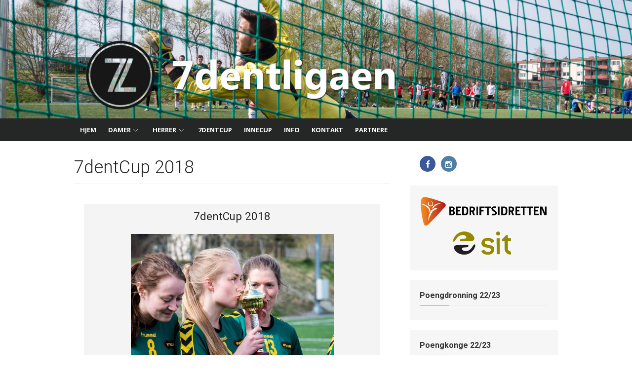

--- FILE ---
content_type: text/html; charset=UTF-8
request_url: http://7dentligaen.no/cup/
body_size: 14292
content:
<!DOCTYPE html>
<html lang="nb-NO" xmlns:fb="https://www.facebook.com/2008/fbml" xmlns:addthis="https://www.addthis.com/help/api-spec" >
<head>
<meta charset="UTF-8">
<meta name="viewport" content="width=device-width, initial-scale=1">
<link rel="profile" href="http://gmpg.org/xfn/11">
<link rel="pingback" href="http://7dentligaen.no/xmlrpc.php">

<title>7dentCup 2018 &#8211; 7dentligaen</title>
<meta name='robots' content='max-image-preview:large' />
<link rel='dns-prefetch' href='//fonts.googleapis.com' />
<link rel="alternate" type="application/rss+xml" title="7dentligaen &raquo; strøm" href="http://7dentligaen.no/feed/" />
<script type="text/javascript">
window._wpemojiSettings = {"baseUrl":"https:\/\/s.w.org\/images\/core\/emoji\/14.0.0\/72x72\/","ext":".png","svgUrl":"https:\/\/s.w.org\/images\/core\/emoji\/14.0.0\/svg\/","svgExt":".svg","source":{"concatemoji":"http:\/\/7dentligaen.no\/wp-includes\/js\/wp-emoji-release.min.js?ver=6.2"}};
/*! This file is auto-generated */
!function(e,a,t){var n,r,o,i=a.createElement("canvas"),p=i.getContext&&i.getContext("2d");function s(e,t){p.clearRect(0,0,i.width,i.height),p.fillText(e,0,0);e=i.toDataURL();return p.clearRect(0,0,i.width,i.height),p.fillText(t,0,0),e===i.toDataURL()}function c(e){var t=a.createElement("script");t.src=e,t.defer=t.type="text/javascript",a.getElementsByTagName("head")[0].appendChild(t)}for(o=Array("flag","emoji"),t.supports={everything:!0,everythingExceptFlag:!0},r=0;r<o.length;r++)t.supports[o[r]]=function(e){if(p&&p.fillText)switch(p.textBaseline="top",p.font="600 32px Arial",e){case"flag":return s("\ud83c\udff3\ufe0f\u200d\u26a7\ufe0f","\ud83c\udff3\ufe0f\u200b\u26a7\ufe0f")?!1:!s("\ud83c\uddfa\ud83c\uddf3","\ud83c\uddfa\u200b\ud83c\uddf3")&&!s("\ud83c\udff4\udb40\udc67\udb40\udc62\udb40\udc65\udb40\udc6e\udb40\udc67\udb40\udc7f","\ud83c\udff4\u200b\udb40\udc67\u200b\udb40\udc62\u200b\udb40\udc65\u200b\udb40\udc6e\u200b\udb40\udc67\u200b\udb40\udc7f");case"emoji":return!s("\ud83e\udef1\ud83c\udffb\u200d\ud83e\udef2\ud83c\udfff","\ud83e\udef1\ud83c\udffb\u200b\ud83e\udef2\ud83c\udfff")}return!1}(o[r]),t.supports.everything=t.supports.everything&&t.supports[o[r]],"flag"!==o[r]&&(t.supports.everythingExceptFlag=t.supports.everythingExceptFlag&&t.supports[o[r]]);t.supports.everythingExceptFlag=t.supports.everythingExceptFlag&&!t.supports.flag,t.DOMReady=!1,t.readyCallback=function(){t.DOMReady=!0},t.supports.everything||(n=function(){t.readyCallback()},a.addEventListener?(a.addEventListener("DOMContentLoaded",n,!1),e.addEventListener("load",n,!1)):(e.attachEvent("onload",n),a.attachEvent("onreadystatechange",function(){"complete"===a.readyState&&t.readyCallback()})),(e=t.source||{}).concatemoji?c(e.concatemoji):e.wpemoji&&e.twemoji&&(c(e.twemoji),c(e.wpemoji)))}(window,document,window._wpemojiSettings);
</script>
<style type="text/css">
img.wp-smiley,
img.emoji {
	display: inline !important;
	border: none !important;
	box-shadow: none !important;
	height: 1em !important;
	width: 1em !important;
	margin: 0 0.07em !important;
	vertical-align: -0.1em !important;
	background: none !important;
	padding: 0 !important;
}
</style>
	<link rel='stylesheet' id='twb-open-sans-css' href='https://fonts.googleapis.com/css?family=Open+Sans%3A300%2C400%2C500%2C600%2C700%2C800&#038;display=swap&#038;ver=6.2' type='text/css' media='all' />
<link rel='stylesheet' id='twb-global-css' href='http://7dentligaen.no/wp-content/plugins/wd-instagram-feed/booster/assets/css/global.css?ver=1.0.0' type='text/css' media='all' />
<link rel='stylesheet' id='wp-block-library-css' href='http://7dentligaen.no/wp-includes/css/dist/block-library/style.min.css?ver=6.2' type='text/css' media='all' />
<link rel='stylesheet' id='classic-theme-styles-css' href='http://7dentligaen.no/wp-includes/css/classic-themes.min.css?ver=6.2' type='text/css' media='all' />
<style id='global-styles-inline-css' type='text/css'>
body{--wp--preset--color--black: #000000;--wp--preset--color--cyan-bluish-gray: #abb8c3;--wp--preset--color--white: #ffffff;--wp--preset--color--pale-pink: #f78da7;--wp--preset--color--vivid-red: #cf2e2e;--wp--preset--color--luminous-vivid-orange: #ff6900;--wp--preset--color--luminous-vivid-amber: #fcb900;--wp--preset--color--light-green-cyan: #7bdcb5;--wp--preset--color--vivid-green-cyan: #00d084;--wp--preset--color--pale-cyan-blue: #8ed1fc;--wp--preset--color--vivid-cyan-blue: #0693e3;--wp--preset--color--vivid-purple: #9b51e0;--wp--preset--gradient--vivid-cyan-blue-to-vivid-purple: linear-gradient(135deg,rgba(6,147,227,1) 0%,rgb(155,81,224) 100%);--wp--preset--gradient--light-green-cyan-to-vivid-green-cyan: linear-gradient(135deg,rgb(122,220,180) 0%,rgb(0,208,130) 100%);--wp--preset--gradient--luminous-vivid-amber-to-luminous-vivid-orange: linear-gradient(135deg,rgba(252,185,0,1) 0%,rgba(255,105,0,1) 100%);--wp--preset--gradient--luminous-vivid-orange-to-vivid-red: linear-gradient(135deg,rgba(255,105,0,1) 0%,rgb(207,46,46) 100%);--wp--preset--gradient--very-light-gray-to-cyan-bluish-gray: linear-gradient(135deg,rgb(238,238,238) 0%,rgb(169,184,195) 100%);--wp--preset--gradient--cool-to-warm-spectrum: linear-gradient(135deg,rgb(74,234,220) 0%,rgb(151,120,209) 20%,rgb(207,42,186) 40%,rgb(238,44,130) 60%,rgb(251,105,98) 80%,rgb(254,248,76) 100%);--wp--preset--gradient--blush-light-purple: linear-gradient(135deg,rgb(255,206,236) 0%,rgb(152,150,240) 100%);--wp--preset--gradient--blush-bordeaux: linear-gradient(135deg,rgb(254,205,165) 0%,rgb(254,45,45) 50%,rgb(107,0,62) 100%);--wp--preset--gradient--luminous-dusk: linear-gradient(135deg,rgb(255,203,112) 0%,rgb(199,81,192) 50%,rgb(65,88,208) 100%);--wp--preset--gradient--pale-ocean: linear-gradient(135deg,rgb(255,245,203) 0%,rgb(182,227,212) 50%,rgb(51,167,181) 100%);--wp--preset--gradient--electric-grass: linear-gradient(135deg,rgb(202,248,128) 0%,rgb(113,206,126) 100%);--wp--preset--gradient--midnight: linear-gradient(135deg,rgb(2,3,129) 0%,rgb(40,116,252) 100%);--wp--preset--duotone--dark-grayscale: url('#wp-duotone-dark-grayscale');--wp--preset--duotone--grayscale: url('#wp-duotone-grayscale');--wp--preset--duotone--purple-yellow: url('#wp-duotone-purple-yellow');--wp--preset--duotone--blue-red: url('#wp-duotone-blue-red');--wp--preset--duotone--midnight: url('#wp-duotone-midnight');--wp--preset--duotone--magenta-yellow: url('#wp-duotone-magenta-yellow');--wp--preset--duotone--purple-green: url('#wp-duotone-purple-green');--wp--preset--duotone--blue-orange: url('#wp-duotone-blue-orange');--wp--preset--font-size--small: 13px;--wp--preset--font-size--medium: 20px;--wp--preset--font-size--large: 36px;--wp--preset--font-size--x-large: 42px;--wp--preset--spacing--20: 0.44rem;--wp--preset--spacing--30: 0.67rem;--wp--preset--spacing--40: 1rem;--wp--preset--spacing--50: 1.5rem;--wp--preset--spacing--60: 2.25rem;--wp--preset--spacing--70: 3.38rem;--wp--preset--spacing--80: 5.06rem;--wp--preset--shadow--natural: 6px 6px 9px rgba(0, 0, 0, 0.2);--wp--preset--shadow--deep: 12px 12px 50px rgba(0, 0, 0, 0.4);--wp--preset--shadow--sharp: 6px 6px 0px rgba(0, 0, 0, 0.2);--wp--preset--shadow--outlined: 6px 6px 0px -3px rgba(255, 255, 255, 1), 6px 6px rgba(0, 0, 0, 1);--wp--preset--shadow--crisp: 6px 6px 0px rgba(0, 0, 0, 1);}:where(.is-layout-flex){gap: 0.5em;}body .is-layout-flow > .alignleft{float: left;margin-inline-start: 0;margin-inline-end: 2em;}body .is-layout-flow > .alignright{float: right;margin-inline-start: 2em;margin-inline-end: 0;}body .is-layout-flow > .aligncenter{margin-left: auto !important;margin-right: auto !important;}body .is-layout-constrained > .alignleft{float: left;margin-inline-start: 0;margin-inline-end: 2em;}body .is-layout-constrained > .alignright{float: right;margin-inline-start: 2em;margin-inline-end: 0;}body .is-layout-constrained > .aligncenter{margin-left: auto !important;margin-right: auto !important;}body .is-layout-constrained > :where(:not(.alignleft):not(.alignright):not(.alignfull)){max-width: var(--wp--style--global--content-size);margin-left: auto !important;margin-right: auto !important;}body .is-layout-constrained > .alignwide{max-width: var(--wp--style--global--wide-size);}body .is-layout-flex{display: flex;}body .is-layout-flex{flex-wrap: wrap;align-items: center;}body .is-layout-flex > *{margin: 0;}:where(.wp-block-columns.is-layout-flex){gap: 2em;}.has-black-color{color: var(--wp--preset--color--black) !important;}.has-cyan-bluish-gray-color{color: var(--wp--preset--color--cyan-bluish-gray) !important;}.has-white-color{color: var(--wp--preset--color--white) !important;}.has-pale-pink-color{color: var(--wp--preset--color--pale-pink) !important;}.has-vivid-red-color{color: var(--wp--preset--color--vivid-red) !important;}.has-luminous-vivid-orange-color{color: var(--wp--preset--color--luminous-vivid-orange) !important;}.has-luminous-vivid-amber-color{color: var(--wp--preset--color--luminous-vivid-amber) !important;}.has-light-green-cyan-color{color: var(--wp--preset--color--light-green-cyan) !important;}.has-vivid-green-cyan-color{color: var(--wp--preset--color--vivid-green-cyan) !important;}.has-pale-cyan-blue-color{color: var(--wp--preset--color--pale-cyan-blue) !important;}.has-vivid-cyan-blue-color{color: var(--wp--preset--color--vivid-cyan-blue) !important;}.has-vivid-purple-color{color: var(--wp--preset--color--vivid-purple) !important;}.has-black-background-color{background-color: var(--wp--preset--color--black) !important;}.has-cyan-bluish-gray-background-color{background-color: var(--wp--preset--color--cyan-bluish-gray) !important;}.has-white-background-color{background-color: var(--wp--preset--color--white) !important;}.has-pale-pink-background-color{background-color: var(--wp--preset--color--pale-pink) !important;}.has-vivid-red-background-color{background-color: var(--wp--preset--color--vivid-red) !important;}.has-luminous-vivid-orange-background-color{background-color: var(--wp--preset--color--luminous-vivid-orange) !important;}.has-luminous-vivid-amber-background-color{background-color: var(--wp--preset--color--luminous-vivid-amber) !important;}.has-light-green-cyan-background-color{background-color: var(--wp--preset--color--light-green-cyan) !important;}.has-vivid-green-cyan-background-color{background-color: var(--wp--preset--color--vivid-green-cyan) !important;}.has-pale-cyan-blue-background-color{background-color: var(--wp--preset--color--pale-cyan-blue) !important;}.has-vivid-cyan-blue-background-color{background-color: var(--wp--preset--color--vivid-cyan-blue) !important;}.has-vivid-purple-background-color{background-color: var(--wp--preset--color--vivid-purple) !important;}.has-black-border-color{border-color: var(--wp--preset--color--black) !important;}.has-cyan-bluish-gray-border-color{border-color: var(--wp--preset--color--cyan-bluish-gray) !important;}.has-white-border-color{border-color: var(--wp--preset--color--white) !important;}.has-pale-pink-border-color{border-color: var(--wp--preset--color--pale-pink) !important;}.has-vivid-red-border-color{border-color: var(--wp--preset--color--vivid-red) !important;}.has-luminous-vivid-orange-border-color{border-color: var(--wp--preset--color--luminous-vivid-orange) !important;}.has-luminous-vivid-amber-border-color{border-color: var(--wp--preset--color--luminous-vivid-amber) !important;}.has-light-green-cyan-border-color{border-color: var(--wp--preset--color--light-green-cyan) !important;}.has-vivid-green-cyan-border-color{border-color: var(--wp--preset--color--vivid-green-cyan) !important;}.has-pale-cyan-blue-border-color{border-color: var(--wp--preset--color--pale-cyan-blue) !important;}.has-vivid-cyan-blue-border-color{border-color: var(--wp--preset--color--vivid-cyan-blue) !important;}.has-vivid-purple-border-color{border-color: var(--wp--preset--color--vivid-purple) !important;}.has-vivid-cyan-blue-to-vivid-purple-gradient-background{background: var(--wp--preset--gradient--vivid-cyan-blue-to-vivid-purple) !important;}.has-light-green-cyan-to-vivid-green-cyan-gradient-background{background: var(--wp--preset--gradient--light-green-cyan-to-vivid-green-cyan) !important;}.has-luminous-vivid-amber-to-luminous-vivid-orange-gradient-background{background: var(--wp--preset--gradient--luminous-vivid-amber-to-luminous-vivid-orange) !important;}.has-luminous-vivid-orange-to-vivid-red-gradient-background{background: var(--wp--preset--gradient--luminous-vivid-orange-to-vivid-red) !important;}.has-very-light-gray-to-cyan-bluish-gray-gradient-background{background: var(--wp--preset--gradient--very-light-gray-to-cyan-bluish-gray) !important;}.has-cool-to-warm-spectrum-gradient-background{background: var(--wp--preset--gradient--cool-to-warm-spectrum) !important;}.has-blush-light-purple-gradient-background{background: var(--wp--preset--gradient--blush-light-purple) !important;}.has-blush-bordeaux-gradient-background{background: var(--wp--preset--gradient--blush-bordeaux) !important;}.has-luminous-dusk-gradient-background{background: var(--wp--preset--gradient--luminous-dusk) !important;}.has-pale-ocean-gradient-background{background: var(--wp--preset--gradient--pale-ocean) !important;}.has-electric-grass-gradient-background{background: var(--wp--preset--gradient--electric-grass) !important;}.has-midnight-gradient-background{background: var(--wp--preset--gradient--midnight) !important;}.has-small-font-size{font-size: var(--wp--preset--font-size--small) !important;}.has-medium-font-size{font-size: var(--wp--preset--font-size--medium) !important;}.has-large-font-size{font-size: var(--wp--preset--font-size--large) !important;}.has-x-large-font-size{font-size: var(--wp--preset--font-size--x-large) !important;}
.wp-block-navigation a:where(:not(.wp-element-button)){color: inherit;}
:where(.wp-block-columns.is-layout-flex){gap: 2em;}
.wp-block-pullquote{font-size: 1.5em;line-height: 1.6;}
</style>
<link rel='stylesheet' id='siteorigin-panels-front-css' href='http://7dentligaen.no/wp-content/plugins/siteorigin-panels/css/front-flex.min.css?ver=2.20.6' type='text/css' media='all' />
<link rel='stylesheet' id='hamburger.css-css' href='http://7dentligaen.no/wp-content/plugins/wp-responsive-menu/assets/css/wpr-hamburger.css?ver=3.1.8' type='text/css' media='all' />
<link rel='stylesheet' id='wprmenu.css-css' href='http://7dentligaen.no/wp-content/plugins/wp-responsive-menu/assets/css/wprmenu.css?ver=3.1.8' type='text/css' media='all' />
<style id='wprmenu.css-inline-css' type='text/css'>
@media only screen and ( max-width: 768px ) {html body div.wprm-wrapper {overflow: scroll;}#wprmenu_bar {background-image: url();background-size:;background-repeat: ;}#wprmenu_bar {background-color: #212121;}html body div#mg-wprm-wrap .wpr_submit .icon.icon-search {color: ;}#wprmenu_bar .menu_title,#wprmenu_bar .wprmenu_icon_menu,#wprmenu_bar .menu_title a {color: #F2F2F2;}#wprmenu_bar .menu_title a {font-size: px;font-weight: ;}#mg-wprm-wrap li.menu-item a {font-size: px;text-transform: ;font-weight: ;}#mg-wprm-wrap li.menu-item-has-children ul.sub-menu a {font-size: px;text-transform: ;font-weight: ;}#mg-wprm-wrap li.current-menu-item > a {background: ;}#mg-wprm-wrap li.current-menu-item > a,#mg-wprm-wrap li.current-menu-item span.wprmenu_icon{color:!important;}#mg-wprm-wrap {background-color: #2E2E2E;}.cbp-spmenu-push-toright,.cbp-spmenu-push-toright .mm-slideout {left: 80% ;}.cbp-spmenu-push-toleft {left: -80% ;}#mg-wprm-wrap.cbp-spmenu-right,#mg-wprm-wrap.cbp-spmenu-left,#mg-wprm-wrap.cbp-spmenu-right.custom,#mg-wprm-wrap.cbp-spmenu-left.custom,.cbp-spmenu-vertical {width: 80%;max-width: px;}#mg-wprm-wrap ul#wprmenu_menu_ul li.menu-item a,div#mg-wprm-wrap ul li span.wprmenu_icon {color: #CFCFCF;}#mg-wprm-wrap ul#wprmenu_menu_ul li.menu-item:valid ~ a{color: ;}#mg-wprm-wrap ul#wprmenu_menu_ul li.menu-item a:hover {background: ;color: #606060 !important;}div#mg-wprm-wrap ul>li:hover>span.wprmenu_icon {color: #606060 !important;}.wprmenu_bar .hamburger-inner,.wprmenu_bar .hamburger-inner::before,.wprmenu_bar .hamburger-inner::after {background: #FFFFFF;}.wprmenu_bar .hamburger:hover .hamburger-inner,.wprmenu_bar .hamburger:hover .hamburger-inner::before,.wprmenu_bar .hamburger:hover .hamburger-inner::after {background: ;}div.wprmenu_bar div.hamburger{padding-right: 6px !important;}#wprmenu_menu.left {width:80%;left: -80%;right: auto;}#wprmenu_menu.right {width:80%;right: -80%;left: auto;}.wprmenu_bar .hamburger {float: left;}.wprmenu_bar #custom_menu_icon.hamburger {top: px;left: px;float: left !important;background-color: ;}.nav,#main-menu{ display: none !important; }.wpr_custom_menu #custom_menu_icon {display: block;}html { padding-top: 42px !important; }#wprmenu_bar,#mg-wprm-wrap { display: block; }div#wpadminbar { position: fixed; }}
</style>
<link rel='stylesheet' id='wpr_icons-css' href='http://7dentligaen.no/wp-content/plugins/wp-responsive-menu/inc/assets/icons/wpr-icons.css?ver=3.1.8' type='text/css' media='all' />
<link rel='stylesheet' id='xmag-fonts-css' href='//fonts.googleapis.com/css?family=Open+Sans%3A400%2C700%2C300%2C400italic%2C700italic%7CRoboto%3A400%2C700%2C300&#038;subset=latin%2Clatin-ext' type='text/css' media='all' />
<link rel='stylesheet' id='xmag-icons-css' href='http://7dentligaen.no/wp-content/themes/xmag/fonts/simple-line-icons.css?ver=2.2.2' type='text/css' media='all' />
<link rel='stylesheet' id='xmag-style-css' href='http://7dentligaen.no/wp-content/themes/xmag-child/style.css?ver=1.1.9' type='text/css' media='all' />
<style id='xmag-style-inline-css' type='text/css'>

		a, .site-title a:hover, .entry-title a:hover,
		.post-navigation .nav-previous a:hover, .post-navigation .nav-previous a:hover span,
		.post-navigation .nav-next a:hover, .post-navigation .nav-next a:hover span,
		.widget a:hover, .block-heading a:hover, .widget_calendar a, .author-social a:hover,
		.top-menu a:hover, .top-menu .current_page_item a, .top-menu .current-menu-item a,
		.nav-previous a:hover span, .nav-next a:hover span, .more-link, .author-social .social-links li a:hover:before { 
	    color: #339332;
	    }
	    button, input[type='button'], input[type='reset'], input[type='submit'],
	    .pagination .nav-links .current, .pagination .nav-links .current:hover, .pagination .nav-links a:hover,
	    .entry-meta .category a, .featured-image .category a, #scroll-up, .large-post .more-link {
		background-color: #339332;
	    }
	    blockquote {
		border-left-color: #339332;
	    }
	    .sidebar .widget-title span:before {
		border-bottom-color: #339332;
	    }
			.entry-meta .category a, .featured-image .category a,
			#scroll-up, .search-submit, .large-post .more-link {
			color: #fff;
			}
			.entry-meta .category a:before {
			background-color: #fff;
			}
</style>
<link rel='stylesheet' id='tablepress-default-css' href='http://7dentligaen.no/wp-content/tablepress-combined.min.css?ver=42' type='text/css' media='all' />
<link rel='stylesheet' id='addthis_all_pages-css' href='http://7dentligaen.no/wp-content/plugins/addthis/frontend/build/addthis_wordpress_public.min.css?ver=6.2' type='text/css' media='all' />
<script type='text/javascript' src='http://7dentligaen.no/wp-includes/js/jquery/jquery.min.js?ver=3.6.3' id='jquery-core-js'></script>
<script type='text/javascript' src='http://7dentligaen.no/wp-includes/js/jquery/jquery-migrate.min.js?ver=3.4.0' id='jquery-migrate-js'></script>
<script type='text/javascript' src='http://7dentligaen.no/wp-content/plugins/wd-instagram-feed/booster/assets/js/circle-progress.js?ver=1.2.2' id='twb-circle-js'></script>
<script type='text/javascript' id='twb-global-js-extra'>
/* <![CDATA[ */
var twb = {"nonce":"d37475845c","ajax_url":"http:\/\/7dentligaen.no\/wp-admin\/admin-ajax.php","plugin_url":"http:\/\/7dentligaen.no\/wp-content\/plugins\/wd-instagram-feed\/booster","href":"http:\/\/7dentligaen.no\/wp-admin\/admin.php?page=twb_instagram-feed"};
var twb = {"nonce":"d37475845c","ajax_url":"http:\/\/7dentligaen.no\/wp-admin\/admin-ajax.php","plugin_url":"http:\/\/7dentligaen.no\/wp-content\/plugins\/wd-instagram-feed\/booster","href":"http:\/\/7dentligaen.no\/wp-admin\/admin.php?page=twb_instagram-feed"};
/* ]]> */
</script>
<script type='text/javascript' src='http://7dentligaen.no/wp-content/plugins/wd-instagram-feed/booster/assets/js/global.js?ver=1.0.0' id='twb-global-js'></script>
<script type='text/javascript' src='http://7dentligaen.no/wp-content/plugins/wp-responsive-menu/assets/js/modernizr.custom.js?ver=3.1.8' id='modernizr-js'></script>
<script type='text/javascript' src='http://7dentligaen.no/wp-content/plugins/wp-responsive-menu/assets/js/touchSwipe.js?ver=3.1.8' id='touchSwipe-js'></script>
<script type='text/javascript' id='wprmenu.js-js-extra'>
/* <![CDATA[ */
var wprmenu = {"zooming":"no","from_width":"768","push_width":"","menu_width":"80","parent_click":"","swipe":"yes","enable_overlay":""};
/* ]]> */
</script>
<script type='text/javascript' src='http://7dentligaen.no/wp-content/plugins/wp-responsive-menu/assets/js/wprmenu.js?ver=3.1.8' id='wprmenu.js-js'></script>
<link rel="https://api.w.org/" href="http://7dentligaen.no/wp-json/" /><link rel="alternate" type="application/json" href="http://7dentligaen.no/wp-json/wp/v2/pages/13" /><link rel="EditURI" type="application/rsd+xml" title="RSD" href="http://7dentligaen.no/xmlrpc.php?rsd" />
<link rel="wlwmanifest" type="application/wlwmanifest+xml" href="http://7dentligaen.no/wp-includes/wlwmanifest.xml" />
<meta name="generator" content="WordPress 6.2" />
<link rel="canonical" href="http://7dentligaen.no/cup/" />
<link rel='shortlink' href='http://7dentligaen.no/?p=13' />
<link rel="alternate" type="application/json+oembed" href="http://7dentligaen.no/wp-json/oembed/1.0/embed?url=http%3A%2F%2F7dentligaen.no%2Fcup%2F" />
<link rel="alternate" type="text/xml+oembed" href="http://7dentligaen.no/wp-json/oembed/1.0/embed?url=http%3A%2F%2F7dentligaen.no%2Fcup%2F&#038;format=xml" />
<meta property="fb:app_id" content="890436497764998"/>
            <!--/ Facebook Thumb Fixer Open Graph /-->
            <meta property="og:type" content="article" />
            <meta property="og:url" content="http://7dentligaen.no/cup/" />
            <meta property="og:title" content="7dentCup 2018" />
            <meta property="og:description" content="7dentCup 20187dentCup 2018 går av stabelen fredag 27. april kl. 14:00 på Eberg!Cupen vil være delt opp i dame- og herreklasse, med mulighet for mixklasse om interessen er stor nok. Kampene spilles...<!-- AddThis Advanced Settings above via filter on get_the_excerpt --><!-- AddThis Advanced Settings below via filter on get_the_excerpt --><!-- AddThis Advanced Settings generic via filter on get_the_excerpt --><!-- AddThis Share Buttons above via filter on get_the_excerpt --><!-- AddThis Share Buttons below via filter on get_the_excerpt --><!-- AddThis Share Buttons generic via filter on get_the_excerpt -->" />
            <meta property="og:site_name" content="7dentligaen" />
            <meta property="og:image" content="http://7dentligaen.no/wp-content/uploads/2017/02/7dentcup.jpg" />

            <meta itemscope itemtype="article" />
            <meta itemprop="description" content="7dentCup 20187dentCup 2018 går av stabelen fredag 27. april kl. 14:00 på Eberg!Cupen vil være delt opp i dame- og herreklasse, med mulighet for mixklasse om interessen er stor nok. Kampene spilles...<!-- AddThis Advanced Settings above via filter on get_the_excerpt --><!-- AddThis Advanced Settings below via filter on get_the_excerpt --><!-- AddThis Advanced Settings generic via filter on get_the_excerpt --><!-- AddThis Share Buttons above via filter on get_the_excerpt --><!-- AddThis Share Buttons below via filter on get_the_excerpt --><!-- AddThis Share Buttons generic via filter on get_the_excerpt -->" />
            <meta itemprop="image" content="http://7dentligaen.no/wp-content/uploads/2017/02/7dentcup.jpg" />
            

				<style type="text/css">.so-widget-sow-image-default-d6014b76747a .sow-image-container {
  display: flex;
  align-items: flex-start;
}
.so-widget-sow-image-default-d6014b76747a .sow-image-container > a {
  display: inline-block;
  
  max-width: 100%;
}
@media screen and (-ms-high-contrast: active), screen and (-ms-high-contrast: none) {
  .so-widget-sow-image-default-d6014b76747a .sow-image-container > a {
    display: flex;
  }
}
.so-widget-sow-image-default-d6014b76747a .sow-image-container .so-widget-image {
  display: block;
  max-width: 100%;
  
  height: auto;
}</style>
				                <style type="text/css" media="all"
                       id="siteorigin-panels-layouts-head">/* Layout 13 */ #pgc-13-0-0 { width:100% } #pl-13 .so-panel , #pl-13 .so-panel:last-of-type { margin-bottom:0px } #panel-13-0-0-0> .panel-widget-style , #panel-13-0-0-1> .panel-widget-style { background-color:#f4f4f4;padding:10px 10px 10px 10px } @media (max-width:780px){ #pg-13-0.panel-no-style, #pg-13-0.panel-has-style > .panel-row-style, #pg-13-0 { -webkit-flex-direction:column;-ms-flex-direction:column;flex-direction:column } #pg-13-0 > .panel-grid-cell , #pg-13-0 > .panel-row-style > .panel-grid-cell { width:100%;margin-right:0 } #pl-13 .panel-grid-cell { padding:0 } #pl-13 .panel-grid .panel-grid-cell-empty { display:none } #pl-13 .panel-grid .panel-grid-cell-mobile-last { margin-bottom:0px } #panel-13-0-0-0> .panel-widget-style , #panel-13-0-0-1> .panel-widget-style { padding:10px 10px 10px 10px }  } </style><script data-cfasync="false" type="text/javascript">if (window.addthis_product === undefined) { window.addthis_product = "wpp"; } if (window.wp_product_version === undefined) { window.wp_product_version = "wpp-6.1.7"; } if (window.wp_blog_version === undefined) { window.wp_blog_version = "6.2"; } if (window.addthis_share === undefined) { window.addthis_share = {}; } if (window.addthis_config === undefined) { window.addthis_config = {"data_track_clickback":false,"ignore_server_config":true,"ui_language":"no","ui_atversion":300}; } if (window.addthis_layers === undefined) { window.addthis_layers = {}; } if (window.addthis_layers_tools === undefined) { window.addthis_layers_tools = [{"sharetoolbox":{"numPreferredServices":5,"counts":"one","size":"32px","style":"fixed","shareCountThreshold":0,"elements":".addthis_inline_share_toolbox_above,.at-above-post"}}]; } else { window.addthis_layers_tools.push({"sharetoolbox":{"numPreferredServices":5,"counts":"one","size":"32px","style":"fixed","shareCountThreshold":0,"elements":".addthis_inline_share_toolbox_above,.at-above-post"}});  } if (window.addthis_plugin_info === undefined) { window.addthis_plugin_info = {"info_status":"enabled","cms_name":"WordPress","plugin_name":"Share Buttons by AddThis","plugin_version":"6.1.7","plugin_mode":"WordPress","anonymous_profile_id":"wp-fd36ea1b5708566d41fb2bfd696d49a6","page_info":{"template":"pages","post_type":""},"sharing_enabled_on_post_via_metabox":false}; } 
                    (function() {
                      var first_load_interval_id = setInterval(function () {
                        if (typeof window.addthis !== 'undefined') {
                          window.clearInterval(first_load_interval_id);
                          if (typeof window.addthis_layers !== 'undefined' && Object.getOwnPropertyNames(window.addthis_layers).length > 0) {
                            window.addthis.layers(window.addthis_layers);
                          }
                          if (Array.isArray(window.addthis_layers_tools)) {
                            for (i = 0; i < window.addthis_layers_tools.length; i++) {
                              window.addthis.layers(window.addthis_layers_tools[i]);
                            }
                          }
                        }
                     },1000)
                    }());
                </script> <script data-cfasync="false" type="text/javascript"src="https://s7.addthis.com/js/300/addthis_widget.js#pubid=wp-fd36ea1b5708566d41fb2bfd696d49a6" async="async"></script><link rel="icon" href="http://7dentligaen.no/wp-content/uploads/2017/02/cropped-logo-32x32.png" sizes="32x32" />
<link rel="icon" href="http://7dentligaen.no/wp-content/uploads/2017/02/cropped-logo-192x192.png" sizes="192x192" />
<link rel="apple-touch-icon" href="http://7dentligaen.no/wp-content/uploads/2017/02/cropped-logo-180x180.png" />
<meta name="msapplication-TileImage" content="http://7dentligaen.no/wp-content/uploads/2017/02/cropped-logo-270x270.png" />
</head>
<body class="page-template-default page page-id-13 siteorigin-panels siteorigin-panels-before-js site-fullwidth">
	
<div id="page" class="hfeed site">
	
	<a class="skip-link screen-reader-text" href="#content">Skip to content</a>
	
	
	
	<nav id="mobile-navigation" class="mobile-navigation" role="navigation"></nav>

	<header id="masthead" class="site-header" role="banner">
		
		<div class="header-top collapse">
			<div class="container">
				<div class="row">
					<div class="col-4">
						<div class="site-branding">
																<p class="site-title"><a href="http://7dentligaen.no/" rel="home">7dentligaen</a></p>
														
																							<p class="site-description">Trondhjemsstudentenes foppalliga</p>
													</div><!-- .site-branding -->
					</div>
					<div class="col-8">
						<div class="header-navigation">
															<div class="search-top">
									
<form role="search" method="get" class="search-form" action="http://7dentligaen.no/">
	<label>
		<span class="screen-reader-text">Search for:</span>
		<input type="search" class="search-field" placeholder="Search &hellip;" value="" name="s" />
	</label>
	<button type="submit" class="search-submit"><span class="sli icon-magnifier"></span> <span class="screen-reader-text">Search</span></button>
</form>
								</div>
							<!-- Search Form -->
							<nav id="top-navigation" class="top-navigation" role="navigation">
															</nav><!-- #top-navigation -->
						</div>
					</div>
				</div><!-- .row -->
			</div>
		</div><!-- Header Top -->
		
				
		<figure class="header-image">
			<a href="http://7dentligaen.no/" title="7dentligaen" rel="home">
				<img src="http://7dentligaen.no/wp-content/uploads/2017/02/cropped-toppbilde-1.jpg" width="1920" height="360" alt="" />
			</a>
		</figure>
		
				
		<nav id="main-navbar" class="main-navbar">
			<div class="container">
				<div id="main-navigation" class="main-navigation">
										
					<ul id="menu-hovedmeny" class="main-menu"><li id="menu-item-40" class="menu-item menu-item-type-custom menu-item-object-custom menu-item-home menu-item-40"><a href="http://7dentligaen.no">Hjem</a></li>
<li id="menu-item-47" class="menu-item menu-item-type-post_type menu-item-object-page menu-item-has-children menu-item-47"><a href="http://7dentligaen.no/damer/">Damer</a>
<ul class="sub-menu">
	<li id="menu-item-62" class="menu-item menu-item-type-custom menu-item-object-custom menu-item-has-children menu-item-62"><a href="#">Tabeller &#038; kamper</a>
	<ul class="sub-menu">
		<li id="menu-item-54" class="menu-item menu-item-type-custom menu-item-object-custom menu-item-54"><a target="_blank" rel="noopener" href="https://wp.nif.no/PageTournamentDetailWithMatches.aspx?tournamentId=422362&#038;seasonId=201017&#038;number=all">1. Divisjon</a></li>
		<li id="menu-item-55" class="menu-item menu-item-type-custom menu-item-object-custom menu-item-55"><a target="_blank" rel="noopener" href="https://wp.nif.no/PageTournamentDetailWithMatches.aspx?tournamentId=422364&#038;seasonId=201017&#038;number=all">2. Divisjon</a></li>
		<li id="menu-item-735" class="menu-item menu-item-type-custom menu-item-object-custom menu-item-735"><a target="_blank" rel="noopener" href="https://wp.nif.no/PageTournamentDetailWithMatches.aspx?tournamentId=422369&#038;seasonId=201017&#038;number=all">3. Divisjon</a></li>
		<li id="menu-item-1147" class="menu-item menu-item-type-custom menu-item-object-custom menu-item-1147"><a target="_blank" rel="noopener" href="https://wp.nif.no/PageTournamentDetailWithMatches.aspx?tournamentId=422501&#038;seasonId=201017&#038;number=all">4. Divisjon</a></li>
	</ul>
</li>
	<li id="menu-item-121" class="menu-item menu-item-type-custom menu-item-object-custom menu-item-has-children menu-item-121"><a href="http://7dentligaen.no/damer/">Lagene</a>
	<ul class="sub-menu">
		<li id="menu-item-818" class="menu-item menu-item-type-post_type menu-item-object-page menu-item-818"><a href="http://7dentligaen.no/fysio/">Fysio</a></li>
		<li id="menu-item-790" class="menu-item menu-item-type-post_type menu-item-object-page menu-item-790"><a href="http://7dentligaen.no/fk-steindolene/">FK Steindølene</a></li>
		<li id="menu-item-809" class="menu-item menu-item-type-post_type menu-item-object-page menu-item-809"><a href="http://7dentligaen.no/bisi/">BISI</a></li>
		<li id="menu-item-815" class="menu-item menu-item-type-post_type menu-item-object-page menu-item-815"><a href="http://7dentligaen.no/hsk-2/">HSK-Kvinner</a></li>
		<li id="menu-item-774" class="menu-item menu-item-type-post_type menu-item-object-page menu-item-774"><a href="http://7dentligaen.no/salt/">Salt</a></li>
		<li id="menu-item-244" class="menu-item menu-item-type-post_type menu-item-object-page menu-item-244"><a href="http://7dentligaen.no/lagene/datakameratene-fkj/">Datakameratene FKJ</a></li>
		<li id="menu-item-268" class="menu-item menu-item-type-post_type menu-item-object-page menu-item-268"><a href="http://7dentligaen.no/lagene/ntnuid7/">NTNUI D7 1&#038;2</a></li>
		<li id="menu-item-359" class="menu-item menu-item-type-post_type menu-item-object-page menu-item-359"><a href="http://7dentligaen.no/lagene/marin-fkk/">Marin FKK</a></li>
		<li id="menu-item-360" class="menu-item menu-item-type-post_type menu-item-object-page menu-item-360"><a href="http://7dentligaen.no/lagene/placebo-fcj/">Placebo FCJ</a></li>
		<li id="menu-item-589" class="menu-item menu-item-type-post_type menu-item-object-page menu-item-589"><a href="http://7dentligaen.no/energi-fkd/">Energi FKD</a></li>
	</ul>
</li>
</ul>
</li>
<li id="menu-item-45" class="menu-item menu-item-type-post_type menu-item-object-page menu-item-has-children menu-item-45"><a href="http://7dentligaen.no/herrer/">Herrer</a>
<ul class="sub-menu">
	<li id="menu-item-63" class="menu-item menu-item-type-custom menu-item-object-custom menu-item-has-children menu-item-63"><a href="#">Tabeller &#038; kamper</a>
	<ul class="sub-menu">
		<li id="menu-item-52" class="menu-item menu-item-type-custom menu-item-object-custom menu-item-52"><a target="_blank" rel="noopener" href="https://wp.nif.no/PageTournamentDetailWithMatches.aspx?tournamentId=422363&#038;seasonId=201017&#038;number=all">1. Divisjon Herrer</a></li>
		<li id="menu-item-53" class="menu-item menu-item-type-custom menu-item-object-custom menu-item-53"><a target="_blank" rel="noopener" href="https://wp.nif.no/PageTournamentDetailWithMatches.aspx?tournamentId=422365&#038;seasonId=201017&#038;number=all">2. Divisjon Herrer</a></li>
		<li id="menu-item-433" class="menu-item menu-item-type-custom menu-item-object-custom menu-item-433"><a target="_blank" rel="noopener" href="https://wp.nif.no/PageTournamentDetailWithMatches.aspx?tournamentId=422366&#038;seasonId=201017&#038;number=all">3. Divisjon Herrer</a></li>
		<li id="menu-item-399" class="menu-item menu-item-type-custom menu-item-object-custom menu-item-399"><a target="_blank" rel="noopener" href="https://wp.nif.no/PageTournamentDetailWithMatches.aspx?tournamentId=422367&#038;seasonId=201017&#038;number=all">4. Divisjon Herrer</a></li>
		<li id="menu-item-1150" class="menu-item menu-item-type-custom menu-item-object-custom menu-item-1150"><a target="_blank" rel="noopener" href="https://wp.nif.no/PageTournamentDetailWithMatches.aspx?tournamentId=422368&#038;seasonId=201017&#038;number=all">5. Divisjon Herrer</a></li>
		<li id="menu-item-1149" class="menu-item menu-item-type-custom menu-item-object-custom menu-item-1149"><a target="_blank" rel="noopener" href="https://wp.nif.no/PageTournamentDetailWithMatches.aspx?tournamentId=422609&#038;seasonId=201017&#038;number=all">6. Divisjon Herrer</a></li>
	</ul>
</li>
	<li id="menu-item-120" class="menu-item menu-item-type-custom menu-item-object-custom menu-item-has-children menu-item-120"><a href="http://7dentligaen.no/herrer/">Lagene</a>
	<ul class="sub-menu">
		<li id="menu-item-853" class="menu-item menu-item-type-post_type menu-item-object-page menu-item-853"><a href="http://7dentligaen.no/volvoxalkymisten/">Volvox&#038;Alkymisten</a></li>
		<li id="menu-item-848" class="menu-item menu-item-type-post_type menu-item-object-page menu-item-848"><a href="http://7dentligaen.no/salt-2/">Salt</a></li>
		<li id="menu-item-822" class="menu-item menu-item-type-post_type menu-item-object-page menu-item-822"><a href="http://7dentligaen.no/fysio-fotball/">Fysio Fotball</a></li>
		<li id="menu-item-831" class="menu-item menu-item-type-post_type menu-item-object-page menu-item-831"><a href="http://7dentligaen.no/spanskroret-idrett/">Spanskrøret Idrett</a></li>
		<li id="menu-item-812" class="menu-item menu-item-type-post_type menu-item-object-page menu-item-812"><a href="http://7dentligaen.no/omega/">Omega</a></li>
		<li id="menu-item-829" class="menu-item menu-item-type-post_type menu-item-object-page menu-item-829"><a href="http://7dentligaen.no/nutrix-2/">Nutrix</a></li>
		<li id="menu-item-61" class="menu-item menu-item-type-post_type menu-item-object-page menu-item-61"><a href="http://7dentligaen.no/lagene/baeverns-ballklub/">Bæverns Ballklubb</a></li>
		<li id="menu-item-835" class="menu-item menu-item-type-post_type menu-item-object-page menu-item-835"><a href="http://7dentligaen.no/elektra-fk-2/">Elektra FK</a></li>
		<li id="menu-item-276" class="menu-item menu-item-type-post_type menu-item-object-page menu-item-276"><a href="http://7dentligaen.no/lagene/hooligans/">Hooligans</a></li>
		<li id="menu-item-251" class="menu-item menu-item-type-post_type menu-item-object-page menu-item-251"><a href="http://7dentligaen.no/lagene/delta-fk/">Delta FK</a></li>
		<li id="menu-item-456" class="menu-item menu-item-type-post_type menu-item-object-page menu-item-456"><a href="http://7dentligaen.no/lagene/energi-fk/">Energi FK</a></li>
		<li id="menu-item-511" class="menu-item menu-item-type-post_type menu-item-object-page menu-item-511"><a href="http://7dentligaen.no/lagene/hybrida-fk/">Hybrida FK</a></li>
		<li id="menu-item-533" class="menu-item menu-item-type-post_type menu-item-object-page menu-item-533"><a href="http://7dentligaen.no/spanskroret-idrett/">Spanskrøret Idrett</a></li>
		<li id="menu-item-539" class="menu-item menu-item-type-post_type menu-item-object-page menu-item-539"><a href="http://7dentligaen.no/hsk/">HSK</a></li>
		<li id="menu-item-845" class="menu-item menu-item-type-post_type menu-item-object-page menu-item-845"><a href="http://7dentligaen.no/timini/">Timini</a></li>
		<li id="menu-item-575" class="menu-item menu-item-type-post_type menu-item-object-page menu-item-575"><a href="http://7dentligaen.no/570-2/">Datakameratene FK</a></li>
		<li id="menu-item-1101" class="menu-item menu-item-type-post_type menu-item-object-page menu-item-1101"><a href="http://7dentligaen.no/lagene/tigerstaden-fc/">Tigerstaden FC</a></li>
	</ul>
</li>
</ul>
</li>
<li id="menu-item-49" class="menu-item menu-item-type-post_type menu-item-object-page current-menu-item page_item page-item-13 current_page_item menu-item-49"><a href="http://7dentligaen.no/cup/" aria-current="page">7dentCup</a></li>
<li id="menu-item-396" class="menu-item menu-item-type-post_type menu-item-object-page menu-item-396"><a href="http://7dentligaen.no/innecup2018/">InneCup</a></li>
<li id="menu-item-96" class="menu-item menu-item-type-post_type menu-item-object-page menu-item-96"><a href="http://7dentligaen.no/info/">Info</a></li>
<li id="menu-item-44" class="menu-item menu-item-type-post_type menu-item-object-page menu-item-44"><a href="http://7dentligaen.no/kontakt/">Kontakt</a></li>
<li id="menu-item-41" class="menu-item menu-item-type-post_type menu-item-object-page menu-item-41"><a href="http://7dentligaen.no/partnere/">Partnere</a></li>
</ul>				</div>
			</div>
		</nav><!-- Main Navbar -->
	
	</header><!-- #masthead -->
	
	<div id="content" class="site-content">
		<div class="container">
			
	
		
	<div id="primary" class="content-area">
		<main id="main" class="site-main" role="main">
			
			
				
<article id="post-13" class="post-13 page type-page status-publish has-post-thumbnail hentry">
	
		
		
		<header class="entry-header">
			<h1 class="entry-title">7dentCup 2018</h1>		</header>
		
	
	<div class="entry-content">
		<div class="at-above-post-page addthis_tool" data-url="http://7dentligaen.no/cup/"></div><div id="pl-13"  class="panel-layout" ><div id="pg-13-0"  class="panel-grid panel-no-style" ><div id="pgc-13-0-0"  class="panel-grid-cell" ><div id="panel-13-0-0-0" class="so-panel widget widget_sow-editor panel-first-child" data-index="0" ><div class="panel-widget-style panel-widget-style-for-13-0-0-0" ><div
			
			class="so-widget-sow-editor so-widget-sow-editor-base"
			
		>
<div class="siteorigin-widget-tinymce textwidget">
	<h2 style="text-align: center;">7dentCup 2018<a href="http://7dentligaen.no/wp-content/uploads/2017/02/7dentcup.jpg"><img decoding="async" loading="lazy" class=" wp-image-200 aligncenter" src="http://7dentligaen.no/wp-content/uploads/2017/02/7dentcup.jpg" alt="" width="411" height="272" srcset="http://7dentligaen.no/wp-content/uploads/2017/02/7dentcup.jpg 1600w, http://7dentligaen.no/wp-content/uploads/2017/02/7dentcup-300x199.jpg 300w, http://7dentligaen.no/wp-content/uploads/2017/02/7dentcup-768x508.jpg 768w, http://7dentligaen.no/wp-content/uploads/2017/02/7dentcup-1024x678.jpg 1024w" sizes="(max-width: 411px) 100vw, 411px" /></a></h2>
<p style="text-align: center;">7dentCup 2018 går av stabelen <strong>fredag 27. april</strong> kl. 14:00 på Eberg!</p>
<p style="text-align: center;">Cupen vil være delt opp i dame- og herreklasse, med mulighet for mixklasse om interessen er stor nok. Kampene spilles på seriespillbanene med samme regelsett. Det skal spilles fotball over en periode på omtrent fire timer (avhengig av interesse), godt iblandet solslikking, grilling og kiosksalg.</p>
<p style="text-align: center;">Påmelding skjer <a href="https://docs.google.com/forms/d/1pwBToLqI0Yxc7xxRkjAI8BAQ9EfqtvUe60RRtEUCY3k">HER<br /></a>Påmeldingsfrist: søndag 22. april<br />Avgift: kr 300</p>
<p style="text-align: center;"> Dersom noen lag må melde avbud grunnet det forekommede datobyttet, vennligst send epost til post@7dentligaen.no.</p>
<p style="text-align: center;">Alle lag med treningstid denne fredagen må regne med at banene skal brukes til cupspill. </p>
</div>
</div></div></div><div id="panel-13-0-0-1" class="so-panel widget widget_sow-editor panel-last-child" data-index="1" ><div class="panel-widget-style panel-widget-style-for-13-0-0-1" ><div
			
			class="so-widget-sow-editor so-widget-sow-editor-base"
			
		>
<div class="siteorigin-widget-tinymce textwidget">
	<h2 style="text-align: center;">7dentCuphistorien</h2>
<p style="text-align: center;">7dentCup 2017<br /><em>29.-30. april</em><br />Vinner damer: NTNUI Futsal 2<br />Vinner herrer: NTNUI Håndball</p>
<p style="text-align: center;">7dentCup 2016<br /><em>7.-8. mai</em><br />Vinner damer: NTNUI Futsal<br />Vinner herrer: Marxmen</p>
</div>
</div></div></div></div></div></div><!-- AddThis Advanced Settings above via filter on the_content --><!-- AddThis Advanced Settings below via filter on the_content --><!-- AddThis Advanced Settings generic via filter on the_content --><!-- AddThis Share Buttons above via filter on the_content --><!-- AddThis Share Buttons below via filter on the_content --><div class="at-below-post-page addthis_tool" data-url="http://7dentligaen.no/cup/"></div><!-- AddThis Share Buttons generic via filter on the_content -->	</div><!-- .entry-content -->

	<footer class="entry-footer">
			</footer><!-- .entry-footer -->
	
</article><!-- #post-## -->

				
			
		</main><!-- #main -->
	</div><!-- #primary -->



<div id="secondary" class="sidebar widget-area" role="complementary">

	<ul id="social-links" class="social-links"><li id="menu-item-50" class="menu-item menu-item-type-custom menu-item-object-custom menu-item-50"><a href="https://www.facebook.com/7dentligaen/"><span class="screen-reader-text">Facebook</span></a></li>
<li id="menu-item-51" class="menu-item menu-item-type-custom menu-item-object-custom menu-item-51"><a href="https://www.instagram.com/explore/tags/7dentligaen/?hl=en"><span class="screen-reader-text">Instagram</span></a></li>
</ul>	
		
		<aside id="sow-image-2" class="widget widget_sow-image"><div
			
			class="so-widget-sow-image so-widget-sow-image-default-d6014b76747a"
			
		>

<div class="sow-image-container">
			<a href="http://7dentligaen.no/partnere/"
					>
			<img src="http://7dentligaen.no/wp-content/uploads/2017/02/sponsorer.png" width="887" height="450" srcset="http://7dentligaen.no/wp-content/uploads/2017/02/sponsorer.png 887w, http://7dentligaen.no/wp-content/uploads/2017/02/sponsorer-300x152.png 300w, http://7dentligaen.no/wp-content/uploads/2017/02/sponsorer-768x390.png 768w" sizes="(max-width: 887px) 100vw, 887px" alt="" loading="lazy" 		class="so-widget-image"/>
	</a></div>

</div></aside><aside id="sow-editor-5" class="widget widget_sow-editor"><div
			
			class="so-widget-sow-editor so-widget-sow-editor-base"
			
		><h3 class="widget-title"><span>Poengdronning 22/23</span></h3>
<div class="siteorigin-widget-tinymce textwidget">
	</div>
</div></aside><aside id="sow-editor-6" class="widget widget_sow-editor"><div
			
			class="so-widget-sow-editor so-widget-sow-editor-base"
			
		><h3 class="widget-title"><span>Poengkonge 22/23 </span></h3>
<div class="siteorigin-widget-tinymce textwidget">
	</div>
</div></aside>#7dentligaenPlease check your feed, the data was entered incorrectly.<aside id="search-3" class="widget widget_search">
<form role="search" method="get" class="search-form" action="http://7dentligaen.no/">
	<label>
		<span class="screen-reader-text">Search for:</span>
		<input type="search" class="search-field" placeholder="Search &hellip;" value="" name="s" />
	</label>
	<button type="submit" class="search-submit"><span class="sli icon-magnifier"></span> <span class="screen-reader-text">Search</span></button>
</form>
</aside>	
		
</div><!-- #secondary .widget-area -->
		
		</div><!-- .container -->
	</div><!-- #content -->

	<footer id="colophon" class="site-footer" role="contentinfo">
		
		<div class="footer widget-area" role="complementary">
			<div class="container">
				<div class="row">
					<div class="col-4" id="footer-area-left">
													<aside id="categories-2" class="widget widget_categories"><h3 class="widget-title"><span>Kategorier</span></h3><form action="http://7dentligaen.no" method="get"><label class="screen-reader-text" for="cat">Kategorier</label><select  name='cat' id='cat' class='postform'>
	<option value='-1'>Velg kategori</option>
	<option class="level-0" value="7">Info</option>
	<option class="level-0" value="5">Kampreferat</option>
	<option class="level-0" value="6">Nyhet</option>
	<option class="level-0" value="12">Oppsummering</option>
	<option class="level-0" value="1">Uncategorized</option>
</select>
</form>
<script type="text/javascript">
/* <![CDATA[ */
(function() {
	var dropdown = document.getElementById( "cat" );
	function onCatChange() {
		if ( dropdown.options[ dropdown.selectedIndex ].value > 0 ) {
			dropdown.parentNode.submit();
		}
	}
	dropdown.onchange = onCatChange;
})();
/* ]]> */
</script>

			</aside><aside id="archives-2" class="widget widget_archive"><h3 class="widget-title"><span>Arkiv</span></h3>		<label class="screen-reader-text" for="archives-dropdown-2">Arkiv</label>
		<select id="archives-dropdown-2" name="archive-dropdown">
			
			<option value="">Velg måned</option>
				<option value='http://7dentligaen.no/2026/01/'> januar 2026 </option>
	<option value='http://7dentligaen.no/2024/04/'> april 2024 </option>
	<option value='http://7dentligaen.no/2024/01/'> januar 2024 </option>
	<option value='http://7dentligaen.no/2023/09/'> september 2023 </option>
	<option value='http://7dentligaen.no/2023/05/'> mai 2023 </option>
	<option value='http://7dentligaen.no/2023/04/'> april 2023 </option>
	<option value='http://7dentligaen.no/2023/03/'> mars 2023 </option>
	<option value='http://7dentligaen.no/2023/02/'> februar 2023 </option>
	<option value='http://7dentligaen.no/2022/09/'> september 2022 </option>
	<option value='http://7dentligaen.no/2022/08/'> august 2022 </option>
	<option value='http://7dentligaen.no/2021/11/'> november 2021 </option>
	<option value='http://7dentligaen.no/2021/08/'> august 2021 </option>
	<option value='http://7dentligaen.no/2020/08/'> august 2020 </option>
	<option value='http://7dentligaen.no/2020/04/'> april 2020 </option>
	<option value='http://7dentligaen.no/2020/03/'> mars 2020 </option>
	<option value='http://7dentligaen.no/2020/02/'> februar 2020 </option>
	<option value='http://7dentligaen.no/2020/01/'> januar 2020 </option>
	<option value='http://7dentligaen.no/2019/11/'> november 2019 </option>
	<option value='http://7dentligaen.no/2019/10/'> oktober 2019 </option>
	<option value='http://7dentligaen.no/2019/09/'> september 2019 </option>
	<option value='http://7dentligaen.no/2019/08/'> august 2019 </option>
	<option value='http://7dentligaen.no/2019/07/'> juli 2019 </option>
	<option value='http://7dentligaen.no/2019/05/'> mai 2019 </option>
	<option value='http://7dentligaen.no/2019/04/'> april 2019 </option>
	<option value='http://7dentligaen.no/2019/03/'> mars 2019 </option>
	<option value='http://7dentligaen.no/2019/01/'> januar 2019 </option>
	<option value='http://7dentligaen.no/2018/10/'> oktober 2018 </option>
	<option value='http://7dentligaen.no/2018/09/'> september 2018 </option>
	<option value='http://7dentligaen.no/2018/08/'> august 2018 </option>
	<option value='http://7dentligaen.no/2018/04/'> april 2018 </option>
	<option value='http://7dentligaen.no/2017/10/'> oktober 2017 </option>
	<option value='http://7dentligaen.no/2017/09/'> september 2017 </option>
	<option value='http://7dentligaen.no/2017/05/'> mai 2017 </option>
	<option value='http://7dentligaen.no/2017/03/'> mars 2017 </option>
	<option value='http://7dentligaen.no/2017/02/'> februar 2017 </option>

		</select>

<script type="text/javascript">
/* <![CDATA[ */
(function() {
	var dropdown = document.getElementById( "archives-dropdown-2" );
	function onSelectChange() {
		if ( dropdown.options[ dropdown.selectedIndex ].value !== '' ) {
			document.location.href = this.options[ this.selectedIndex ].value;
		}
	}
	dropdown.onchange = onSelectChange;
})();
/* ]]> */
</script>
			</aside>											</div>	
					<div class="col-4" id="footer-area-center">
													<aside id="siteorigin-panels-builder-2" class="widget widget_siteorigin-panels-builder"><div id="pl-w58b34fb388c32"  class="panel-layout" ><div id="pg-w58b34fb388c32-0"  class="panel-grid panel-has-style" ><div class="panel-row-style panel-row-style-for-w58b34fb388c32-0" ><div id="pgc-w58b34fb388c32-0-0"  class="panel-grid-cell panel-grid-cell-empty" ></div><div id="pgc-w58b34fb388c32-0-1"  class="panel-grid-cell" ><div id="panel-w58b34fb388c32-0-1-0" class="so-panel widget widget_sow-button panel-first-child panel-last-child" data-index="0" ><div class="panel-widget-style panel-widget-style-for-w58b34fb388c32-0-1-0" ><div
			
			class="so-widget-sow-button so-widget-sow-button-flat-9b12b93d9073"
			
		><div class="ow-button-base ow-button-align-center">
	<a
	href="https://www.facebook.com/7dentligaen/"
		class="ow-icon-placement-left ow-button-hover" target="_blank" rel="noopener noreferrer" 	>
		<span>
			<span class="sow-icon-fontawesome sow-fas" data-sow-icon="&#xf39e;"
		 
		aria-hidden="true"></span>
					</span>
	</a>
</div>
</div></div></div></div><div id="pgc-w58b34fb388c32-0-2"  class="panel-grid-cell" ><div id="panel-w58b34fb388c32-0-2-0" class="so-panel widget widget_sow-button panel-first-child panel-last-child" data-index="1" ><div class="panel-widget-style panel-widget-style-for-w58b34fb388c32-0-2-0" ><div
			
			class="so-widget-sow-button so-widget-sow-button-flat-9042fa0c6e03"
			
		><div class="ow-button-base ow-button-align-center">
	<a
	href="https://www.instagram.com/explore/tags/7dentligaen/"
		class="ow-icon-placement-left ow-button-hover" target="_blank" rel="noopener noreferrer" 	>
		<span>
			<span class="sow-icon-fontawesome sow-fas" data-sow-icon="&#xf030;"
		 
		aria-hidden="true"></span>
					</span>
	</a>
</div>
</div></div></div></div><div id="pgc-w58b34fb388c32-0-3"  class="panel-grid-cell panel-grid-cell-mobile-last" ><div id="panel-w58b34fb388c32-0-3-0" class="so-panel widget widget_sow-button panel-first-child panel-last-child" data-index="2" ><div class="panel-widget-style panel-widget-style-for-w58b34fb388c32-0-3-0" ><div
			
			class="so-widget-sow-button so-widget-sow-button-flat-3ad210ff1cc5"
			
		><div class="ow-button-base ow-button-align-center">
	<a
	href="http://7dentligaen.no/kontakt/"
		class="ow-icon-placement-left ow-button-hover" 	>
		<span>
			<span class="sow-icon-fontawesome sow-fas" data-sow-icon="&#xf0e0;"
		 
		aria-hidden="true"></span>
					</span>
	</a>
</div>
</div></div></div></div><div id="pgc-w58b34fb388c32-0-4"  class="panel-grid-cell panel-grid-cell-empty" ></div></div></div></div></aside><aside id="sow-editor-4" class="widget widget_sow-editor"><div
			
			class="so-widget-sow-editor so-widget-sow-editor-base"
			
		>
<div class="siteorigin-widget-tinymce textwidget">
	<p style="text-align: center;">Ansvarlig "redaktør": Jakob Bergem<a href="http://7dentligaen.no/kontakt/"><br />
Kontakt oss<br />
</a>2018 © 7dentligaen.no</p>
</div>
</div></aside>											</div>
					<div class="col-4" id="footer-area-right">
											</div>
				</div><!-- .row -->
			</div>
		</div>
		
		<div class="footer-copy">
			<div class="container">
				<div class="row">
					<div class="col-6">
						<div class="site-info">
							
							



							
						</div>
					</div>
					<div class="col-6">
											</div>
				</div><!-- .row -->
			</div>
		</div>
	</footer><!-- #colophon -->
	
		
</div><!-- #page -->

        <div id="fb-root"></div>
		<script async defer crossorigin="anonymous" src="https://connect.facebook.net/en_US/sdk.js#xfbml=1&version=v13.0&appId=890436497764998&autoLogAppEvents=1"></script>	
    				<style type="text/css">.so-widget-sow-button-flat-9b12b93d9073 .ow-button-base {
  zoom: 1;
}
.so-widget-sow-button-flat-9b12b93d9073 .ow-button-base:before {
  content: '';
  display: block;
}
.so-widget-sow-button-flat-9b12b93d9073 .ow-button-base:after {
  content: '';
  display: table;
  clear: both;
}
@media (max-width: 780px) {
  .so-widget-sow-button-flat-9b12b93d9073 .ow-button-base.ow-button-align-center {
    text-align: center;
  }
  .so-widget-sow-button-flat-9b12b93d9073 .ow-button-base.ow-button-align-center.ow-button-align-justify a {
    display: inline-block;
  }
}
.so-widget-sow-button-flat-9b12b93d9073 .ow-button-base a {
  -ms-box-sizing: border-box;
  -moz-box-sizing: border-box;
  -webkit-box-sizing: border-box;
  box-sizing: border-box;
  
  font-size: 1em;
  padding: 0.5em 1em;
  background: #3b5998;
  color: #ffffff !important;
  border: 1px solid #3b5998;
  border-width: 1px 0;
  -webkit-border-radius: 1.5em 1.5em 1.5em 1.5em;
  -moz-border-radius: 1.5em 1.5em 1.5em 1.5em;
  border-radius: 1.5em 1.5em 1.5em 1.5em;
  text-shadow: 0 1px 0 rgba(0, 0, 0, 0.05);
}
.so-widget-sow-button-flat-9b12b93d9073 .ow-button-base a .sow-icon-image,
.so-widget-sow-button-flat-9b12b93d9073 .ow-button-base a [class^="sow-icon-"] {
  margin: 0;
}
.so-widget-sow-button-flat-9b12b93d9073 .ow-button-base a:active,
.so-widget-sow-button-flat-9b12b93d9073 .ow-button-base a:hover {
  color: #ffffff !important;
}
.so-widget-sow-button-flat-9b12b93d9073 .ow-button-base a.ow-button-hover:hover {
  background: #4162a7;
  border-color: #4162a7;
}</style>
								<style type="text/css">.so-widget-sow-button-flat-9042fa0c6e03 .ow-button-base {
  zoom: 1;
}
.so-widget-sow-button-flat-9042fa0c6e03 .ow-button-base:before {
  content: '';
  display: block;
}
.so-widget-sow-button-flat-9042fa0c6e03 .ow-button-base:after {
  content: '';
  display: table;
  clear: both;
}
@media (max-width: 780px) {
  .so-widget-sow-button-flat-9042fa0c6e03 .ow-button-base.ow-button-align-center {
    text-align: center;
  }
  .so-widget-sow-button-flat-9042fa0c6e03 .ow-button-base.ow-button-align-center.ow-button-align-justify a {
    display: inline-block;
  }
}
.so-widget-sow-button-flat-9042fa0c6e03 .ow-button-base a {
  -ms-box-sizing: border-box;
  -moz-box-sizing: border-box;
  -webkit-box-sizing: border-box;
  box-sizing: border-box;
  
  font-size: 1em;
  padding: 0.5em 1em;
  background: #517fa4;
  color: #ffffff !important;
  border: 1px solid #517fa4;
  border-width: 1px 0;
  -webkit-border-radius: 1.5em 1.5em 1.5em 1.5em;
  -moz-border-radius: 1.5em 1.5em 1.5em 1.5em;
  border-radius: 1.5em 1.5em 1.5em 1.5em;
  text-shadow: 0 1px 0 rgba(0, 0, 0, 0.05);
}
.so-widget-sow-button-flat-9042fa0c6e03 .ow-button-base a .sow-icon-image,
.so-widget-sow-button-flat-9042fa0c6e03 .ow-button-base a [class^="sow-icon-"] {
  margin: 0;
}
.so-widget-sow-button-flat-9042fa0c6e03 .ow-button-base a:active,
.so-widget-sow-button-flat-9042fa0c6e03 .ow-button-base a:hover {
  color: #ffffff !important;
}
.so-widget-sow-button-flat-9042fa0c6e03 .ow-button-base a.ow-button-hover:hover {
  background: #5b89ae;
  border-color: #5b89ae;
}</style>
								<style type="text/css">.so-widget-sow-button-flat-3ad210ff1cc5 .ow-button-base {
  zoom: 1;
}
.so-widget-sow-button-flat-3ad210ff1cc5 .ow-button-base:before {
  content: '';
  display: block;
}
.so-widget-sow-button-flat-3ad210ff1cc5 .ow-button-base:after {
  content: '';
  display: table;
  clear: both;
}
@media (max-width: 780px) {
  .so-widget-sow-button-flat-3ad210ff1cc5 .ow-button-base.ow-button-align-center {
    text-align: center;
  }
  .so-widget-sow-button-flat-3ad210ff1cc5 .ow-button-base.ow-button-align-center.ow-button-align-justify a {
    display: inline-block;
  }
}
.so-widget-sow-button-flat-3ad210ff1cc5 .ow-button-base a {
  -ms-box-sizing: border-box;
  -moz-box-sizing: border-box;
  -webkit-box-sizing: border-box;
  box-sizing: border-box;
  
  font-size: 1em;
  padding: 0.5em 1em;
  background: #8e8e8e;
  color: #ffffff !important;
  border: 1px solid #8e8e8e;
  border-width: 1px 0;
  -webkit-border-radius: 1.5em 1.5em 1.5em 1.5em;
  -moz-border-radius: 1.5em 1.5em 1.5em 1.5em;
  border-radius: 1.5em 1.5em 1.5em 1.5em;
  text-shadow: 0 1px 0 rgba(0, 0, 0, 0.05);
}
.so-widget-sow-button-flat-3ad210ff1cc5 .ow-button-base a .sow-icon-image,
.so-widget-sow-button-flat-3ad210ff1cc5 .ow-button-base a [class^="sow-icon-"] {
  margin: 0;
}
.so-widget-sow-button-flat-3ad210ff1cc5 .ow-button-base a:active,
.so-widget-sow-button-flat-3ad210ff1cc5 .ow-button-base a:hover {
  color: #ffffff !important;
}
.so-widget-sow-button-flat-3ad210ff1cc5 .ow-button-base a.ow-button-hover:hover {
  background: #989898;
  border-color: #989898;
}</style>
				
			<div class="wprm-wrapper">
        
        <!-- Overlay Starts here -->
			         <!-- Overlay Ends here -->
			
			         <div id="wprmenu_bar" class="wprmenu_bar  left">
  <div class="hamburger hamburger--slider">
    <span class="hamburger-box">
      <span class="hamburger-inner"></span>
    </span>
  </div>
  <div class="menu_title">
      <a href="http://7dentligaen.no">
      7dentligaen    </a>
      </div>
</div>			 
			<div class="cbp-spmenu cbp-spmenu-vertical cbp-spmenu-left  " id="mg-wprm-wrap">
				
				
				<ul id="wprmenu_menu_ul">
  
  <li class="menu-item menu-item-type-custom menu-item-object-custom menu-item-home menu-item-40"><a href="http://7dentligaen.no">Hjem</a></li>
<li class="menu-item menu-item-type-post_type menu-item-object-page menu-item-has-children menu-item-47"><a href="http://7dentligaen.no/damer/">Damer</a>
<ul class="sub-menu">
	<li class="menu-item menu-item-type-custom menu-item-object-custom menu-item-has-children menu-item-62"><a href="#">Tabeller &#038; kamper</a>
	<ul class="sub-menu">
		<li class="menu-item menu-item-type-custom menu-item-object-custom menu-item-54"><a target="_blank" rel="noopener" href="https://wp.nif.no/PageTournamentDetailWithMatches.aspx?tournamentId=422362&#038;seasonId=201017&#038;number=all">1. Divisjon</a></li>
		<li class="menu-item menu-item-type-custom menu-item-object-custom menu-item-55"><a target="_blank" rel="noopener" href="https://wp.nif.no/PageTournamentDetailWithMatches.aspx?tournamentId=422364&#038;seasonId=201017&#038;number=all">2. Divisjon</a></li>
		<li class="menu-item menu-item-type-custom menu-item-object-custom menu-item-735"><a target="_blank" rel="noopener" href="https://wp.nif.no/PageTournamentDetailWithMatches.aspx?tournamentId=422369&#038;seasonId=201017&#038;number=all">3. Divisjon</a></li>
		<li class="menu-item menu-item-type-custom menu-item-object-custom menu-item-1147"><a target="_blank" rel="noopener" href="https://wp.nif.no/PageTournamentDetailWithMatches.aspx?tournamentId=422501&#038;seasonId=201017&#038;number=all">4. Divisjon</a></li>
	</ul>
</li>
	<li class="menu-item menu-item-type-custom menu-item-object-custom menu-item-has-children menu-item-121"><a href="http://7dentligaen.no/damer/">Lagene</a>
	<ul class="sub-menu">
		<li class="menu-item menu-item-type-post_type menu-item-object-page menu-item-818"><a href="http://7dentligaen.no/fysio/">Fysio</a></li>
		<li class="menu-item menu-item-type-post_type menu-item-object-page menu-item-790"><a href="http://7dentligaen.no/fk-steindolene/">FK Steindølene</a></li>
		<li class="menu-item menu-item-type-post_type menu-item-object-page menu-item-809"><a href="http://7dentligaen.no/bisi/">BISI</a></li>
		<li class="menu-item menu-item-type-post_type menu-item-object-page menu-item-815"><a href="http://7dentligaen.no/hsk-2/">HSK-Kvinner</a></li>
		<li class="menu-item menu-item-type-post_type menu-item-object-page menu-item-774"><a href="http://7dentligaen.no/salt/">Salt</a></li>
		<li class="menu-item menu-item-type-post_type menu-item-object-page menu-item-244"><a href="http://7dentligaen.no/lagene/datakameratene-fkj/">Datakameratene FKJ</a></li>
		<li class="menu-item menu-item-type-post_type menu-item-object-page menu-item-268"><a href="http://7dentligaen.no/lagene/ntnuid7/">NTNUI D7 1&#038;2</a></li>
		<li class="menu-item menu-item-type-post_type menu-item-object-page menu-item-359"><a href="http://7dentligaen.no/lagene/marin-fkk/">Marin FKK</a></li>
		<li class="menu-item menu-item-type-post_type menu-item-object-page menu-item-360"><a href="http://7dentligaen.no/lagene/placebo-fcj/">Placebo FCJ</a></li>
		<li class="menu-item menu-item-type-post_type menu-item-object-page menu-item-589"><a href="http://7dentligaen.no/energi-fkd/">Energi FKD</a></li>
	</ul>
</li>
</ul>
</li>
<li class="menu-item menu-item-type-post_type menu-item-object-page menu-item-has-children menu-item-45"><a href="http://7dentligaen.no/herrer/">Herrer</a>
<ul class="sub-menu">
	<li class="menu-item menu-item-type-custom menu-item-object-custom menu-item-has-children menu-item-63"><a href="#">Tabeller &#038; kamper</a>
	<ul class="sub-menu">
		<li class="menu-item menu-item-type-custom menu-item-object-custom menu-item-52"><a target="_blank" rel="noopener" href="https://wp.nif.no/PageTournamentDetailWithMatches.aspx?tournamentId=422363&#038;seasonId=201017&#038;number=all">1. Divisjon Herrer</a></li>
		<li class="menu-item menu-item-type-custom menu-item-object-custom menu-item-53"><a target="_blank" rel="noopener" href="https://wp.nif.no/PageTournamentDetailWithMatches.aspx?tournamentId=422365&#038;seasonId=201017&#038;number=all">2. Divisjon Herrer</a></li>
		<li class="menu-item menu-item-type-custom menu-item-object-custom menu-item-433"><a target="_blank" rel="noopener" href="https://wp.nif.no/PageTournamentDetailWithMatches.aspx?tournamentId=422366&#038;seasonId=201017&#038;number=all">3. Divisjon Herrer</a></li>
		<li class="menu-item menu-item-type-custom menu-item-object-custom menu-item-399"><a target="_blank" rel="noopener" href="https://wp.nif.no/PageTournamentDetailWithMatches.aspx?tournamentId=422367&#038;seasonId=201017&#038;number=all">4. Divisjon Herrer</a></li>
		<li class="menu-item menu-item-type-custom menu-item-object-custom menu-item-1150"><a target="_blank" rel="noopener" href="https://wp.nif.no/PageTournamentDetailWithMatches.aspx?tournamentId=422368&#038;seasonId=201017&#038;number=all">5. Divisjon Herrer</a></li>
		<li class="menu-item menu-item-type-custom menu-item-object-custom menu-item-1149"><a target="_blank" rel="noopener" href="https://wp.nif.no/PageTournamentDetailWithMatches.aspx?tournamentId=422609&#038;seasonId=201017&#038;number=all">6. Divisjon Herrer</a></li>
	</ul>
</li>
	<li class="menu-item menu-item-type-custom menu-item-object-custom menu-item-has-children menu-item-120"><a href="http://7dentligaen.no/herrer/">Lagene</a>
	<ul class="sub-menu">
		<li class="menu-item menu-item-type-post_type menu-item-object-page menu-item-853"><a href="http://7dentligaen.no/volvoxalkymisten/">Volvox&#038;Alkymisten</a></li>
		<li class="menu-item menu-item-type-post_type menu-item-object-page menu-item-848"><a href="http://7dentligaen.no/salt-2/">Salt</a></li>
		<li class="menu-item menu-item-type-post_type menu-item-object-page menu-item-822"><a href="http://7dentligaen.no/fysio-fotball/">Fysio Fotball</a></li>
		<li class="menu-item menu-item-type-post_type menu-item-object-page menu-item-831"><a href="http://7dentligaen.no/spanskroret-idrett/">Spanskrøret Idrett</a></li>
		<li class="menu-item menu-item-type-post_type menu-item-object-page menu-item-812"><a href="http://7dentligaen.no/omega/">Omega</a></li>
		<li class="menu-item menu-item-type-post_type menu-item-object-page menu-item-829"><a href="http://7dentligaen.no/nutrix-2/">Nutrix</a></li>
		<li class="menu-item menu-item-type-post_type menu-item-object-page menu-item-61"><a href="http://7dentligaen.no/lagene/baeverns-ballklub/">Bæverns Ballklubb</a></li>
		<li class="menu-item menu-item-type-post_type menu-item-object-page menu-item-835"><a href="http://7dentligaen.no/elektra-fk-2/">Elektra FK</a></li>
		<li class="menu-item menu-item-type-post_type menu-item-object-page menu-item-276"><a href="http://7dentligaen.no/lagene/hooligans/">Hooligans</a></li>
		<li class="menu-item menu-item-type-post_type menu-item-object-page menu-item-251"><a href="http://7dentligaen.no/lagene/delta-fk/">Delta FK</a></li>
		<li class="menu-item menu-item-type-post_type menu-item-object-page menu-item-456"><a href="http://7dentligaen.no/lagene/energi-fk/">Energi FK</a></li>
		<li class="menu-item menu-item-type-post_type menu-item-object-page menu-item-511"><a href="http://7dentligaen.no/lagene/hybrida-fk/">Hybrida FK</a></li>
		<li class="menu-item menu-item-type-post_type menu-item-object-page menu-item-533"><a href="http://7dentligaen.no/spanskroret-idrett/">Spanskrøret Idrett</a></li>
		<li class="menu-item menu-item-type-post_type menu-item-object-page menu-item-539"><a href="http://7dentligaen.no/hsk/">HSK</a></li>
		<li class="menu-item menu-item-type-post_type menu-item-object-page menu-item-845"><a href="http://7dentligaen.no/timini/">Timini</a></li>
		<li class="menu-item menu-item-type-post_type menu-item-object-page menu-item-575"><a href="http://7dentligaen.no/570-2/">Datakameratene FK</a></li>
		<li class="menu-item menu-item-type-post_type menu-item-object-page menu-item-1101"><a href="http://7dentligaen.no/lagene/tigerstaden-fc/">Tigerstaden FC</a></li>
	</ul>
</li>
</ul>
</li>
<li class="menu-item menu-item-type-post_type menu-item-object-page current-menu-item page_item page-item-13 current_page_item menu-item-49"><a href="http://7dentligaen.no/cup/" aria-current="page">7dentCup</a></li>
<li class="menu-item menu-item-type-post_type menu-item-object-page menu-item-396"><a href="http://7dentligaen.no/innecup2018/">InneCup</a></li>
<li class="menu-item menu-item-type-post_type menu-item-object-page menu-item-96"><a href="http://7dentligaen.no/info/">Info</a></li>
<li class="menu-item menu-item-type-post_type menu-item-object-page menu-item-44"><a href="http://7dentligaen.no/kontakt/">Kontakt</a></li>
<li class="menu-item menu-item-type-post_type menu-item-object-page menu-item-41"><a href="http://7dentligaen.no/partnere/">Partnere</a></li>

     
</ul>
				
				</div>
			</div>
			                <style type="text/css" media="all"
                       id="siteorigin-panels-layouts-footer">/* Layout w58b34fb388c32 */ #pgc-w58b34fb388c32-0-0 , #pgc-w58b34fb388c32-0-1 , #pgc-w58b34fb388c32-0-2 , #pgc-w58b34fb388c32-0-3 , #pgc-w58b34fb388c32-0-4 { width:20% } #pg-w58b34fb388c32-0 , #pl-w58b34fb388c32 .so-panel , #pl-w58b34fb388c32 .so-panel:last-of-type { margin-bottom:0px } #pg-w58b34fb388c32-0> .panel-row-style , #panel-w58b34fb388c32-0-1-0> .panel-widget-style , #panel-w58b34fb388c32-0-2-0> .panel-widget-style , #panel-w58b34fb388c32-0-3-0> .panel-widget-style { padding:0px 0px 0px 0px } @media (max-width:780px){ #pg-w58b34fb388c32-0.panel-no-style, #pg-w58b34fb388c32-0.panel-has-style > .panel-row-style, #pg-w58b34fb388c32-0 { -webkit-flex-direction:column;-ms-flex-direction:column;flex-direction:column } #pg-w58b34fb388c32-0 > .panel-grid-cell , #pg-w58b34fb388c32-0 > .panel-row-style > .panel-grid-cell { width:100%;margin-right:0 } #pgc-w58b34fb388c32-0-0 , #pgc-w58b34fb388c32-0-1 , #pgc-w58b34fb388c32-0-2 , #pgc-w58b34fb388c32-0-3 , #pl-w58b34fb388c32 .panel-grid .panel-grid-cell-mobile-last { margin-bottom:0px } #pl-w58b34fb388c32 .panel-grid-cell { padding:0 } #pl-w58b34fb388c32 .panel-grid .panel-grid-cell-empty { display:none } #pg-w58b34fb388c32-0> .panel-row-style , #panel-w58b34fb388c32-0-1-0> .panel-widget-style , #panel-w58b34fb388c32-0-2-0> .panel-widget-style , #panel-w58b34fb388c32-0-3-0> .panel-widget-style { padding:0px 0px 0px 0px }  } </style><link rel='stylesheet' id='dashicons-css' href='http://7dentligaen.no/wp-includes/css/dashicons.min.css?ver=6.2' type='text/css' media='all' />
<link rel='stylesheet' id='thickbox-css' href='http://7dentligaen.no/wp-includes/js/thickbox/thickbox.css?ver=6.2' type='text/css' media='all' />
<link rel='stylesheet' id='wdi_font-tenweb-css' href='http://7dentligaen.no/wp-content/plugins/wd-instagram-feed/css/tenweb-fonts/fonts.css?ver=2.4.35' type='text/css' media='all' />
<link rel='stylesheet' id='wdi_frontend-css' href='http://7dentligaen.no/wp-content/plugins/wd-instagram-feed/css/wdi_frontend.min.css?ver=2.4.35' type='text/css' media='all' />
<link rel='stylesheet' id='sow-button-base-css' href='http://7dentligaen.no/wp-content/plugins/so-widgets-bundle/widgets/button/css/style.css?ver=1.47.1' type='text/css' media='all' />
<link rel='stylesheet' id='siteorigin-widget-icon-font-fontawesome-css' href='http://7dentligaen.no/wp-content/plugins/so-widgets-bundle/icons/fontawesome/style.css?ver=6.2' type='text/css' media='all' />
<script type='text/javascript' src='http://7dentligaen.no/wp-content/themes/xmag/js/main.js?ver=20160906' id='xmag-js-js'></script>
<script type='text/javascript' id='thickbox-js-extra'>
/* <![CDATA[ */
var thickboxL10n = {"next":"Neste >","prev":"< Forrige","image":"Bilde","of":"av","close":"Lukk","noiframes":"Denne funksjonen krever integrerte rammer. Du har enten sl\u00e5tt av iframes, eller s\u00e5 st\u00f8tter ikke din nettleser dem.","loadingAnimation":"http:\/\/7dentligaen.no\/wp-includes\/js\/thickbox\/loadingAnimation.gif"};
/* ]]> */
</script>
<script type='text/javascript' src='http://7dentligaen.no/wp-includes/js/thickbox/thickbox.js?ver=3.1-20121105' id='thickbox-js'></script>
<script type='text/javascript' src='http://7dentligaen.no/wp-includes/js/underscore.min.js?ver=1.13.4' id='underscore-js'></script>
<script type='text/javascript' src='http://7dentligaen.no/wp-content/plugins/wd-instagram-feed/js/jquery.lazyload.min.js?ver=2.4.35' id='wdi_lazy_load-js'></script>
<script type='text/javascript' src='http://7dentligaen.no/wp-content/plugins/wd-instagram-feed/js/wdi_instagram.min.js?ver=2.4.35' id='wdi_instagram-js'></script>
<script type='text/javascript' id='wdi_frontend-js-extra'>
/* <![CDATA[ */
var wdi_ajax = {"ajax_url":"http:\/\/7dentligaen.no\/wp-admin\/admin-ajax.php","wdi_nonce":"1c9cd18dc6","WDI_MINIFY":"true","feed_id":"1","number_of_photos":"4","wdi_cache_request_count":"10"};
var wdi_url = {"plugin_url":"http:\/\/7dentligaen.no\/wp-content\/plugins\/wd-instagram-feed\/","ajax_url":"http:\/\/7dentligaen.no\/wp-admin\/admin-ajax.php"};
var wdi_front_messages = {"connection_error":"Connection Error, try again later :(","user_not_found":"Username not found","network_error":"Network error, please try again later :(","hashtag_nodata":"There is no data for that hashtag","filter_title":"Click to filter images by this user","invalid_users_format":"Provided feed users are invalid or obsolete for this version of plugin","feed_nomedia":"There is no media in this feed","expired_token":"Error: Access token session has expired, please reauthorize access token","follow":"Follow","show_alerts":"","wdi_token_flag_nonce":"140d5d91f2","wdi_token_error_flag":""};
/* ]]> */
</script>
<script type='text/javascript' src='http://7dentligaen.no/wp-content/plugins/wd-instagram-feed/js/wdi_frontend.min.js?ver=2.4.35' id='wdi_frontend-js'></script>
<script type='text/javascript' src='http://7dentligaen.no/wp-content/plugins/wd-instagram-feed/js/wdi_responsive.min.js?ver=2.4.35' id='wdi_responsive-js'></script>
<script type='text/javascript' id='wdi_gallery_box-js-extra'>
/* <![CDATA[ */
var wdi_objectL10n = {"wdi_field_required":"Field is required.","wdi_mail_validation":"This is not a valid email address.","wdi_search_result":"There are no images matching your search."};
/* ]]> */
</script>
<script type='text/javascript' src='http://7dentligaen.no/wp-content/plugins/wd-instagram-feed/js/gallerybox/wdi_gallery_box.min.js?ver=2.4.35' id='wdi_gallery_box-js'></script>
<script type='text/javascript' src='http://7dentligaen.no/wp-content/plugins/wd-instagram-feed/js/gallerybox/jquery.mobile.min.js?ver=2.4.35' id='jquery-mobile-js'></script>
<script type='text/javascript' src='http://7dentligaen.no/wp-content/plugins/wd-instagram-feed/js/gallerybox/jquery.fullscreen-0.4.0.min.js?ver=2.4.35' id='jquery-fullscreen-js'></script>
<script type="text/javascript">document.body.className = document.body.className.replace("siteorigin-panels-before-js","");</script>
</body>
</html>

--- FILE ---
content_type: text/css
request_url: http://7dentligaen.no/wp-content/themes/xmag-child/style.css?ver=1.1.9
body_size: 199
content:
/*
Theme Name: xMag Child
Theme URI: http://7dentligaen.no
Description: Dette er et child theme av xMag
Author: Joachim Andre Hoddo
Template: xmag
Version: 0.1
*/
@import url("../xmag/style.css");

.header-top {display: none;}

